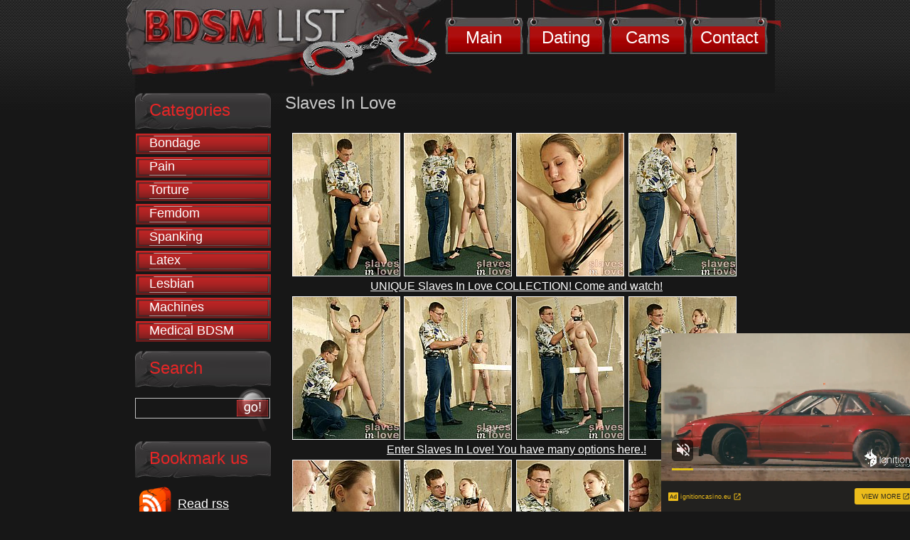

--- FILE ---
content_type: text/html; charset=utf-8
request_url: http://www.bdsm-list.net/gallery/slaveinlove/1311-ny/index.html
body_size: 2900
content:
<!DOCTYPE HTML PUBLIC "-//W3C//DTD XHTML 1.0 Transitional//EN" "http://www.w3.org/TR/xhtml1/DTD/xhtml1-transitional.dtd">
<html xmlns="http://www.w3.org/1999/xhtml"><head>
<title>Slaves In Love! Check it out now!</title>
<meta name="keywords" content="amateur bdsm,amateur pain,bizarre sm,european slave girl,mature slavegirl,private slavesex,public nudity,extreme fetish">
<meta name="description" content="">
<link rel="stylesheet" href="/css/style.css" type="text/css" media="screen">
<base target="_blank">
</head>
<body>


<!--=========HEADER=========-->
<div id="header">
	<ul class="menu">
		<li><a href="http://www.bdsm-list.net/" title="BDSM Site Review">Main</a></li>
		<li><a href="http://www.findabdsmlover.com/landing/3/FBDSM/cadwel90/3/LC/" title="Dating BDSM" target="_blank">Dating</a></li>
		<li><a href="http://imlive.com/wmaster.asp?WID=124897266075&amp;promocode=BCODET000001E_00000&amp;LinkID=701&amp;QueryID=5" title="BDSM CAMS" target="_blank">Cams</a></li>
		<li><a href="http://www.bdsm-list.net/contact.html" title="BDSM Contact" target="_blank">Contact</a></li>
  </ul>
</div>
<!--=========END=========HEADER=========-->

<!--=========CONTENT=========-->
<div id="content">

<!--=========MID_CONTENT=========-->
<div id="mid_content">
<!-- CONTENT START -->

<div class="review2">

<h2>Slaves In Love</h2>

<table border="0" cellpadding="5" cellspacing="5" width="98%">
	<tbody>
	<tr>
<td colspan="2"><table width="100%" border="0" cellpadding="5" cellspacing="5">
<tr> 
<td><a href="sn001.jpg"><img src="tnsn001.jpg" alt="" border="1" height="200" width="150" style="border: 1px white solid;"></a></td>
<td><a href="sn002.jpg"><img src="tnsn002.jpg" alt="" border="1" height="200" width="150" style="border: 1px white solid;"></a></td>
<td><a href="sn003.jpg"><img src="tnsn003.jpg" alt="" border="1" height="200" width="150" style="border: 1px white solid;"></a></td>
<td><a href="sn004.jpg"><img src="tnsn004.jpg" alt="" border="1" height="200" width="150" style="border: 1px white solid;"></a></td>
</tr>
<tr>
<td colspan="5" align="center"><font size="3"><a href="http://www.slavesinlove.com/cgi-bin/click.cgi?id=cadwell100" title="Slaves In Love" target="_blank">UNIQUE Slaves In Love COLLECTION!  Come and watch!</a></font>
</td>
</tr>
<tr> 
<td><a href="sn005.jpg"><img src="tnsn005.jpg" alt="" border="1" height="200" width="150" style="border: 1px white solid;"></a></td>
<td><a href="sn006.jpg"><img src="tnsn006.jpg" alt="" border="1" height="200" width="150" style="border: 1px white solid;"></a></td>
<td><a href="sn007.jpg"><img src="tnsn007.jpg" alt="" border="1" height="200" width="150" style="border: 1px white solid;"></a></td>
<td><a href="sn008.jpg"><img src="tnsn008.jpg" alt="" border="1" height="200" width="150" style="border: 1px white solid;"></a></td>

</tr>
<tr>
<td colspan="5" align="center"><font size="3"><a href="http://www.slavesinlove.com/cgi-bin/click.cgi?id=cadwell100" title="Slaves In Love" target="_blank">Enter Slaves In Love! You have many options here.!</a></font>
</td>
</tr>
<tr> 
<td><a href="sn009.jpg"><img src="tnsn009.jpg" alt="" border="1" height="200" width="150" style="border: 1px white solid;"></a></td>
<td><a href="sn010.jpg"><img src="tnsn010.jpg" alt="" border="1" height="200" width="150" style="border: 1px white solid;"></a></td>
<td><a href="sn011.jpg"><img src="tnsn011.jpg" alt="" border="1" height="200" width="150" style="border: 1px white solid;"></a></td>
<td><a href="sn012.jpg"><img src="tnsn012.jpg" alt="" border="1" height="200" width="150" style="border: 1px white solid;"></a></td>
</tr>
<tr> 
<td><a href="sn013.jpg"><img src="tnsn013.jpg" alt="" border="1" height="200" width="150" style="border: 1px white solid;"></a></td>
<td><a href="sn014.jpg"><img src="tnsn014.jpg" alt="" border="1" height="200" width="150" style="border: 1px white solid;"></a></td>
<td><a href="sn015.jpg"><img src="tnsn015.jpg" alt="" border="1" height="200" width="150" style="border: 1px white solid;"></a></td>
<td></td>
</tr>

</table>
		  <br>
		  <br></td>
	</tr>

	<tr>
<td align="center" width="50%">
<font size="5">Visit <a href="http://www.slavesinlove.com/cgi-bin/click.cgi?id=cadwell100" title="Slaves In Love" target="_blank">Slaves In Love</a></font></td>
<td align="center" width="50%">			
</td>
</tr><br>
</table>


</div>

<br>
<table width="500" border="0">
 <tbody><tr>
            <td colspan="5"><div align="center"><strong><font class="sitetitle">Similar Reviews:</font></strong></div></td>
          </tr>
          <tr>

<td><div align="center"><a href="http://www.bdsm-list.net/reviews/about-infernalrestraints.html"><img src="/files/thumb/review-site-s108.jpg" alt="1" title="Infernal Restraints" style="border: 1px solid white;" width="200" border="0" height="165"></a><br>
<a href="http://www.bdsm-list.net/reviews/about-infernalrestraints.html">Infernal Restraints</a></div></td>

<td><div align="center"><a href="http://www.bdsm-list.net/reviews/about-shadowslaves.html"><img src="/files/thumb/review-site-s82.jpg" alt="1" title="Shadow Slaves" style="border: 1px solid white;" width="200" border="0" height="165"></a><br>
<a href="http://www.bdsm-list.net/reviews/about-shadowslaves.html">Shadow Slaves </a></div></td>

<td><div align="center"><a href="http://www.bdsm-list.net/reviews/about-hardtied.html"><img src="/files/thumb/review-site-s107.jpg" alt="1" width="200" height="165" border="0" title="Hard Tied" style="border: 1px white solid;"></a><br>
<a href="http://www.bdsm-list.net/reviews/about-hardtied.html">Hard Tied</a></div></td>

          </tr>


</tbody></table>

<br>
<table width="98%" border="0 cellpadding="5" cellspacing="5""><tbody><tr>
			<td><div align="center">
<iframe src="//a.magsrv.com/iframe.php?idzone=5037206&size=300x250" width="300" height="250" scrolling="no" marginwidth="0" marginheight="0" frameborder="0"></iframe>
			</div></td>
			<td><div align="center">
<iframe src="//a.magsrv.com/iframe.php?idzone=5037206&size=300x250" width="300" height="250" scrolling="no" marginwidth="0" marginheight="0" frameborder="0"></iframe>
			</div></td>
			</tr>
			<tr>
			<td><div align="center">
<iframe src="//a.magsrv.com/iframe.php?idzone=5037206&size=300x250" width="300" height="250" scrolling="no" marginwidth="0" marginheight="0" frameborder="0"></iframe>
			</div></td>
			<td><div align="center">
<iframe src="//a.magsrv.com/iframe.php?idzone=5037206&size=300x250" width="300" height="250" scrolling="no" marginwidth="0" marginheight="0" frameborder="0"></iframe>
			</div></td>
</tr></tbody></table>

<br><br>
<table width="500" border="0">
 <tbody><tr><td>
<div align="center">

<script type="application/javascript" src="https://a.magsrv.com/video-slider.js"></script>
<script type="application/javascript">
var adConfig = {
    "idzone": 5046820,
    "frequency_period": 0,
    "close_after": 5,
    "on_complete": "repeat",
    "screen_density": 25,
    "cta_enabled": 1
};
VideoSlider.init(adConfig);
</script>
</div>
</td></tr>
</tbody></table>
<br>


<!-- CONTENT END -->
</div>
<!--=========END=========MID_CONTENT=========-->

<!--=========SIDEBAR=========-->
<div id="sidebar">

	<div class="sl">
		<h3>Categories</h3>
		<ul class="list_1">
<li><a href="/reviews/Bondage.html" title="#">Bondage</a></li><li><a href="/reviews/Pain.html" title="#">Pain</a></li><li><a href="/reviews/Torture.html" title="#">Torture</a></li><li><a href="/reviews/Femdom.html" title="#">Femdom</a></li><li><a href="/reviews/Spanking.html" title="#">Spanking</a></li><li><a href="/reviews/latex.html" title="#">Latex</a></li><li><a href="/reviews/Lesbian.html" title="#">Lesbian</a></li><li><a href="/reviews/torturemachines.html" title="#">Machines</a></li><li><a href="/reviews/medicalbdsm.html" title="#">Medical BDSM</a></li>


		</ul>
	</div>
	
	<div class="sl">
		<h3>Search</h3>
<form action="/asm.review.search.php" method="POST" class="s_search">
<input type="hidden" name="spage" value="/search.html" id="search_form">
<input type="text" name="word" value="" id="search" class="s_input"> 
<input type="image" src="/images/submit_1.png" class="s_submit">
		</form>
	</div>

	
	<div class="sl">
		<h3>Bookmark us</h3>
		<div class="r_book">
		<p class="rss"><a href="/rss.xml" title="RSS 2.0">Read rss</a></p>
		</div>
	</div>

	
	<div class="sl">
		<h3>Top 20 rated</h3>
		<ul class="list_2">
<li><a href="/reviews/about-theupperfloor.html" title="#">The Upper Floor</a></li><li><a href="/reviews/about-divinebitches.html" title="#">Divine Bitches</a></li><li><a href="/reviews/about-sexuallybroken.html" title="#">Sexually Broken</a></li><li><a href="/reviews/about-chantasbitches.html" title="#">Chantas Bitches</a></li><li><a href="/reviews/about-fuckedandbound.html" title="#">Fucked and Bound</a></li><li><a href="/reviews/about-waterbondage.html" title="#">Water Bondage</a></li><li><a href="/reviews/about-hogtied.html" title="#">Hogtied</a></li><li><a href="/reviews/about-wiredpussy.html" title="#">Wired Pussy</a></li><li><a href="/reviews/about-rubbersisters.html" title="#">Rubber Sisters</a></li><li><a href="/reviews/about-bondageforte.html" title="#">Bondage Forte</a></li><li><a href="/reviews/about-topgrl.html" title="#">TopGrl</a></li><li><a href="/reviews/about-realtimebondage.html" title="#">Real Time Bondage</a></li><li><a href="/reviews/about-captivemale.html" title="#">Captive Male</a></li><li><a href="/reviews/about-publicdisgrace.html" title="#">Public Disgrace</a></li><li><a href="/reviews/about-boundgangbangs.html" title="#">Bound Gangbangs</a></li><li><a href="/reviews/about-devicebondage.html" title="#">Device Bondage</a></li><li><a href="/reviews/about-hardtied.html" title="#">Hardtied</a></li><li><a href="/reviews/about-infernalrestraints.html" title="#">Infernal Restraints</a></li><li><a href="/reviews/about-alterpic.html" title="#">Alterpic</a></li><li><a href="/reviews/about-fuckingmachines.html" title="#">Fucking Machines</a></li><li><a href="/reviews/about-BreastBondageVideos.html" title="#">Breast Bondage Videos</a></li><li><a href="/reviews/about-sexandsubmission.html" title="#">Sex and Submission</a></li><li><a href="/reviews/about-spekula.html" title="#">Spekula</a></li><li><a href="/reviews/about-meninpain.html" title="#">Men in Pain</a></li><li><a href="/reviews/about-bloodangels.html" title="#">Blood Angels</a></li><li><a href="/reviews/about-pupett.html" title="#">Pupett</a></li><li><a href="/reviews/about-dungeonwitches.html" title="#">Dungeon Witches</a></li><li><a href="/reviews/about-tiedvirgins.html" title="#">Tied Virgins</a></li><li><a href="/reviews/about-thetrainingofo.html" title="#">The Training Of O</a></li><li><a href="/reviews/about-totallyundressed.html" title="#">Totally Undressed</a></li><li><a href="/reviews/about-whippedass.html" title="#">Whipped Ass</a></li><li><a href="/reviews/about-shadowslaves.html" title="#">Shadow Slaves</a></li><li><a href="/reviews/about-tight-girls.html" title="#">Tight Girls</a></li><li><a href="/reviews/about-thepainfiles.html" title="#">The Pain Files</a></li><li><a href="/reviews/about-boundbybhowani.html" title="#">Bound by Bhowani</a></li><li><a href="/reviews/about-paingate.html" title="#">Pain Gate</a></li><li><a href="/reviews/about-charlottefetish.html" title="#">Charlotte Fetish</a></li><li><a href="/reviews/about-latexheaven.html" title="#">Latex Heaven</a></li><li><a href="/reviews/about-kenmarcus.html" title="#">Kenmarcus</a></li><li><a href="/reviews/about-myboundwife.html" title="#">My Bound Wife</a></li><li><a href="/reviews/about-rubber-kingdom.html" title="#">Rubber Kingdom</a></li><li><a href="/reviews/about-freaks-inside.html" title="#">Freaks Inside</a></li><li><a href="/reviews/about-kinkystyle.html" title="#">Kinky Style</a></li>
		</ul>
	</div>
	
</div>
<!--=========END=========SIDEBAR=========-->

</div>
<!--=========END=========CONTENT=========-->

<!--=========FOOTER=========-->
<div id="footer">
	<div class="f_box">
	  <p class="copy">Copyrighted by BDSM List. All rights reserved.<br>
      <a href="http://www.bdsm-list.net/contact.html" title="BDSM Contact" target="_blank">Contact</a></p>
	</div>
</div>
<!--=========END=========FOOTER=========-->

</body></html>

--- FILE ---
content_type: text/css
request_url: http://www.bdsm-list.net/css/style.css
body_size: 1354
content:
/* --------------- Default Styles --------------- */
html, body, p, h1, h2, h3, h4, h5, em, i, table, tr, td, th, form, input, textarea, select, li, ol, ul, strong {padding:0;margin:0;}
html {font-size:62.5%;}
body {background:#171717 url(../images/all_bg.png) 0 0 repeat-x;color: #c8c8c8; font-size:16px;font-family:Tahoma, Arial, Helvetica, sans-serif;}
em, i { font-style:normal;}
li { list-style-type:none;}
h1, h2, h3, h4, h5 {font-weight:normal;}
p {padding:5px 0;}
a:active, a:focus, img, input, select {outline: 0;focus:0;}
a, a:link, a:active, a:visited {color: #fefefe;cursor: pointer;text-decoration: underline;}
a:hover {color:#fefefe;text-decoration: none;}
img {border:none;}
.clear { clear:both; font-size:0; line-height:0; height:0;}
/* ------------------------------------------- */

/* --------------- Header --------------- */
#header { width:940px; margin:0 auto; height:131px; position:relative; background:url(../images/header.jpg) 0 0 no-repeat;}
.menu { font-size:24px; color:#fff6f6; position:absolute; left:453px; top:39px;}
.menu li { text-align:center; display:block; float:left; width:115px;}
.menu a, .menu a:visited { text-decoration:none;}
.menu a:hover { text-decoration:underline;}
/* ------------------------------------------- */

/* --------------- Content --------------- */
#content { width:900px; margin:0 auto; overflow:hidden; padding:0 0 20px;}
.name { font-size:36px; font-weight:bold; color:#c3c3c3; text-align:center;}

/* Content Side */
#mid_content { float:right; width:665px; padding:0 24px 0 0;}
.about p { padding:0; color:#c8c8c8;}
	/* Post */
	.bl { width:100%; background:url(../images/bl_m.png) 0 0 repeat-y; margin-top:15px;}
	.bl_t { background:url(../images/bl_t.png) 0 0 no-repeat;}
	.bl_b { background:url(../images/bl_b.png) 0 100% no-repeat; padding:0 25px 10px 25px; height:1%; overflow:hidden;}
	.bl h2 { font-size:22px; color:#c0bbbb; padding:2px 0 5px 40px; float:left;}
	.th_img { float:left; display:block; border:1px solid #000000; margin:5px 13px 0 0;}
	.bl .full { font-size:18px; text-align:center; font-weight:bold;}
	.date { font-size:14px;}
	.rate { font-size:14px; color:#d1d1d1; float:right; width:155px;}
	.r_line { width:100%; overflow:hidden;}
	.rate span { float:left;}
	.r_bg { float:right; width:66px; text-align:center; height:15px; background:url(../images/r_bg.png) 0 0 repeat-x; padding-top:10px; padding-left:4px;}
	.r_bg img { float:left; margin-left:1px;}
	.rate em { float:right; font-weight:bold;}
	.r_top { padding-top:9px;}
	.visit { padding-top:0;}
/* Sidebar */
#sidebar { float:left; width:191px;}
.sl { width:100%; padding-bottom:13px;}
.sl h3 { font-size:24px; color:#e52626; background:url(../images/bl_top.jpg) 0 0 no-repeat; height:43px; padding:10px 0 0 20px;}
	/* Cats List */
	.list_1 li { font-size:18px; padding-top:4px;}
	.list_1 a, .list_1 a:visited { text-decoration:none; height:26px; background:url(../images/li.png) 0 0 no-repeat; display:block;padding:3px 0 0 20px;}
	.list_1 a:hover {background:url(../images/li_hover.png) 0 0 no-repeat;}
	/* Form Search */
	.s_search { width:100%; overflow:hidden;}
	.s_input { border:0;background:url(../images/input_1.png) 0 0 no-repeat;float:left;color:#fff; height:19px;width:133px;margin:13px 0 0 0; font-size:15px; padding:5px;}
	.s_submit {float:left;cursor:pointer;}
	.r_book { padding:10px 0 0;}
	.rss { background:url(../images/rss.png) 0 50% no-repeat; font-size:18px; padding:15px 0 15px 60px; height:1%;}
	.list_2 { padding:5px 0;}
	.list_2 li { font-size:14px; background:url(../images/li_1.png) 0 4px no-repeat; padding:1px 0 1px 18px; height:1%;}
	.list_2 a, .list_2 a:visited, .list_2 a:hover { color:#fffefe;}
/* ------------------------------------------- */

/* --------------- Footer --------------- */
#footer { width:100%; background:url(../images/f_bg.png) 0 100% repeat-x;color:#9a9a9a;}
.f_box { width:900px; margin:0 auto; background:url(../images/footer.jpg) 0 0 no-repeat; height:106px;}
.copy { padding:52px 0 0 20px; height:1%; font-size:14px;}
#footer a, #footer a:visited, #footer a:hover { color:#9a9a9a;}
/* ------------------------------------------- */
.rating {font-size:12px;}


--- FILE ---
content_type: text/xml;charset=UTF-8
request_url: http://s.magsrv.com/splash.php?idzone=5046820&cookieconsent=true
body_size: 4076
content:
<?xml version="1.0" encoding="UTF-8"?>
<VAST version="3.0">
  <Ad id="7898540">
    <InLine>
      <AdSystem>ExoClick</AdSystem>
      <AdTitle/>
      <Impression id="exotr"><![CDATA[http://s.magsrv.com/vregister.php?a=vimp&tracking_event=impression&idzone=5046820&6dfba367984406cd91ab3b707797873d=tsVuZ8uHLtt4cdvLxq4dPXLt659tdlTlK8E.fPdx6dN3Hlu49OmtqayWunDNE_7rgbjYlesYecz4a6oK3F35qq5WJHM2W6pNscFVe6VyvXA2w3a5TXBU5Tn569OnLlrgbnsZjgqfcpz6dOXPpz1wN1QVuZ.eHTxy5a4G8ZpXM.vDp28cuGuBtpitx6anDPjw8a4G2mJJ2IHpc._jz469OGuBu1imBiuCaXPjy6cuvjn38a4G5qs.3TXA2zTNdU5Tnw1wNtuWwNOZ8NcDbTFNMDlOfDXA3BVPnz58tdVjOfDXaxHY5nw3cOOuexmOCp9ylelitzPvw1z2MxwVPuUrtWU0uStYZonga2mJJ2IHpV2rKaXJWsM0TwNbl7T7Erzi9cy89jMcFT7lOfHW5e0.xK84vXMvK5XdNTFnx1sNr14TuZ8.Ot2amRivPXA3K5XdNTFnx1tTWS104LzUwPQSsR5on_dcDc9MzdjVa7TFbj01OGfHhrnpgagleXkmbcjz8a36656s.GupqlxyVelyqaOyuCaXPXZU5SvA3nw12UxrvsVP5sNd23OHDl588fHftw58PPnr05u8fLTbjHNhnXBJPS5VVBNKvVWxXZVnw1wST0uVVQTSrwS2sRwNr0uMVTS58tdLjrlLlK9UFbi781VcrEjmbLdUm2OCqvdK5XrYbZjmaiz4a4G5nXXKc.GuBuNiVuCV5edh5zPhrcvcasrgmlXrgkcz4buHPXA22xWw05LW5Tn31wNtMU0wOUr1TWUtOZ8Ncs1TVME9efDXBK1M9LBXMvJM25nw11uVVryTNuZ8NdLj0E0q7zk0rEji8DefXj269OPjXPTNfgvVWxXZVnt464G52Ka5XKc.[base64].Gu2nPhrglrcplYjz4a5Zl3bJW6s.GuBulyqeaWqC1xeNjCayvPhrgbksjrgxmlcz4a3JGII14Kp8.GupqmCetdtytiCPPtrqapgnrXtcpqgmlz464G2G7XKa4KnKV2G168J3M.[base64].GtpuVeyph5zPpy4ddbMDa9T7DcEry9rEdjmfDXU41NK2uy5VWvaxHY5nw3cOHDjrYsargmlXdjmmpz4buOtixquCaVdpyCPPhu564G66WHXYGl6prKWnM.[base64].e3Hl07ceXnv579vPfy326Ncu7DXnXXBI5VWxJPnx79vPXzy5.e2tqaaKBxqaWpyWvPj&is_vast=0&should_log=0&cb=e2e_6979d64c27c9b9.88299598]]></Impression>
      <Error><![CDATA[http://s.magsrv.com/vregister.php?a=vview&errorcode=[ERRORCODE]&idzone=5046820&dg=7898540-USA-124258378-0-0-1-0-InLine]]></Error>
      <Creatives>
        <Creative sequence="1" id="124258378">
          <Linear skipoffset="00:00:05">
            <Duration>00:00:00.000</Duration>
            <TrackingEvents>
              <Tracking id="prog_1" event="progress" offset="00:00:10.000"><![CDATA[http://s.magsrv.com/vregister.php?a=vview&should_log=0&cb=e2e_6979d64c27aac2.85838651&tracking_event=progress&progress=00:00:10.000&idzone=5046820&6dfba367984406cd91ab3b707797873d=tsVuZ8uHLtt4cdvLxq4dPXLt659tdlTlK8E.fPdx6dN3Hlu49OmtqayWunDNE_7rgbjYlesYecz4a6oK3F35qq5WJHM2W6pNscFVe6VyvXA2w3a5TXBU5Tn569OnLlrgbnsZjgqfcpz6dOXPpz1wN1QVuZ.eHTxy5a4G8ZpXM.vDp28cuGuBtpitx6anDPjw8a4G2mJJ2IHpc._jz469OGuBu1imBiuCaXPjy6cuvjn38a4G5qs.3TXA2zTNdU5Tnw1wNtuWwNOZ8NcDbTFNMDlOfDXA3BVPnz58tdVjOfDXaxHY5nw3cOOuexmOCp9ylelitzPvw1z2MxwVPuUrtWU0uStYZonga2mJJ2IHpV2rKaXJWsM0TwNbl7T7Erzi9cy89jMcFT7lOfHW5e0.xK84vXMvK5XdNTFnx1sNr14TuZ8.Ot2amRivPXA3K5XdNTFnx1tTWS104LzUwPQSsR5on_dcDc9MzdjVa7TFbj01OGfHhrnpgagleXkmbcjz8a36656s.GupqlxyVelyqaOyuCaXPXZU5SvA3nw12UxrvsVP5sNd23OHDl588fHftw58PPnr05u8fLTbjHNhnXBJPS5VVBNKvVWxXZVnw1wST0uVVQTSrwS2sRwNr0uMVTS58tdLjrlLlK9UFbi781VcrEjmbLdUm2OCqvdK5XrYbZjmaiz4a4G5nXXKc.GuBuNiVuCV5edh5zPhrtgbcmXctclrz1uU0zUtTNuZ64G22K2GnJa3Kc..uBtpimmByleqaylpzPhrlmqapgnrz4a4JWpnpYK5l5Jm3M.GutyqteSZtzPhrpcegmlXecmlYkcXgbz68e3Xpx8a56Zr8F6q2K7Ks9vHXA3OxTXK5Tnw1tQV4LvOTSsSOLwN59OvDzx799crlbDVkFeC89M1.[base64].uthtelyixyqtelyqyOvPjrgblcrumpiXrwncz5a4G2mJJ2IHpV68J3M.[base64].OtqyquaRe1iOxxfjnrasqrmkXtYjscX5Z62rKq5pF7WI7HF.eeupxqaVtdlyqte1iOxzPhu4cOHHWxY1XBNKu7HNNTnw3cdbFjVcE0q7TkEefDdz11ONTStrswNrtTSSQVVQTS58N3DjrgbrwncXsqcpXgbz4a4G2KqnK168J3M.2u2yyBvPj37eevnlz89vHThz4cPHXj289_Lfbo1y79m2NdcEjlVbEk.fHv289fPLn57a2ppooHGppanJa8.M-]]></Tracking>
            </TrackingEvents>
            <VideoClicks>
              <ClickThrough><![CDATA[http://s.magsrv.com/click.php?d=H4sIAAAAAAAAA11QXW_aMBT9K37hEcufifNYac2qRYWKpMB4qULsQlbng8QJJfKPnw0T2.pr.17dc.7xkUMRCc6QRfZoTNvP6MOMxG6X9VhO5V4r0xUfsC.Nck312cw7JctOFQa2x3ZG46KUM_qt6eTqaZFlT4sXl1LGC7pOESbTZajqtj6Zpjcy4QiZrt2mQ9fKJFij7pT8oOtsjV.nzdCe9FD1_RUIW5oOWj57TrtdyiTMfo5iS3fZ6kCf.dR6EX3TuJWL3Vau5ctKbhz6FUyCnS_jX28TT1aPqnmny.I_Sccd3h6hkhslojjGlYIVNLHRi._VQD4iE08HeJ7PrfsnHAYRjwiNAruXfTXXZW9grYylEDMGMfHJYsIIFzQUliMWCOLmkPDjyAbsmiz2l6WU.Db5IoauAc7nM_AA8ABwADjkWqvuAnqdj6qsdTMqgCnGoL6AspbqExxNpcFN3gfHAWdYuIpxFOEwdI8S58b.wX2IOzu42SI4cJ6w5Y7qXb6mD__Q_wa9zkGEkCugP_Qu1cMqP_TdCIumck23HBHb.0MjIXaZ2GjPSCCFUooUIspzLt9FgfZciohhqorfrqR5x6ICAAA-&cb=e2e_6979d64c2768f7.76365603]]></ClickThrough>
            </VideoClicks>
            <MediaFiles>
              <MediaFile delivery="progressive" type="video/mp4"><![CDATA[http://u3y8v8u4.aucdn.net/library/954422/d827d4f052fcfb32776e26c12061f9483b5ed6cf.mp4]]></MediaFile>
            </MediaFiles>
            <Icons>
              <Icon>
                <IconClicks>
                  <IconClickThrough>invizibletrck.site</IconClickThrough>
                </IconClicks>
              </Icon>
            </Icons>
          </Linear>
        </Creative>
      </Creatives>
      <Extensions>
        <Extension>
          <TitleCTA>
            <MobileText>View More</MobileText>
            <PCText>View More</PCText>
            <DisplayUrl><![CDATA[ignitioncasino.eu]]></DisplayUrl>
            <Tracking><![CDATA[http://s.magsrv.com/click.php?d=H4sIAAAAAAAAA11QXW_aMBT9K37hEcufifNYac2qRYWKpMB4qULsQlbng8QJJfKPnw0T2.pr.17dc.7xkUMRCc6QRfZoTNvP6MOMxG6X9VhO5V4r0xUfsC.Nck312cw7JctOFQa2x3ZG46KUM_qt6eTqaZFlT4sXl1LGC7pOESbTZajqtj6Zpjcy4QiZrt2mQ9fKJFij7pT8oOtsjV.nzdCe9FD1_RUIW5oOWj57TrtdyiTMfo5iS3fZ6kCf.dR6EX3TuJWL3Vau5ctKbhz6FUyCnS_jX28TT1aPqnmny.I_Sccd3h6hkhslojjGlYIVNLHRi._VQD4iE08HeJ7PrfsnHAYRjwiNAruXfTXXZW9grYylEDMGMfHJYsIIFzQUliMWCOLmkPDjyAbsmiz2l6WU.Db5IoauAc7nM_AA8ABwADjkWqvuAnqdj6qsdTMqgCnGoL6AspbqExxNpcFN3gfHAWdYuIpxFOEwdI8S58b.wX2IOzu42SI4cJ6w5Y7qXb6mD__Q_wa9zkGEkCugP_Qu1cMqP_TdCIumck23HBHb.0MjIXaZ2GjPSCCFUooUIspzLt9FgfZciohhqorfrqR5x6ICAAA-&cb=e2e_6979d64c2768f7.76365603]]></Tracking>
          </TitleCTA>
        </Extension>
      </Extensions>
    </InLine>
  </Ad>
</VAST>
